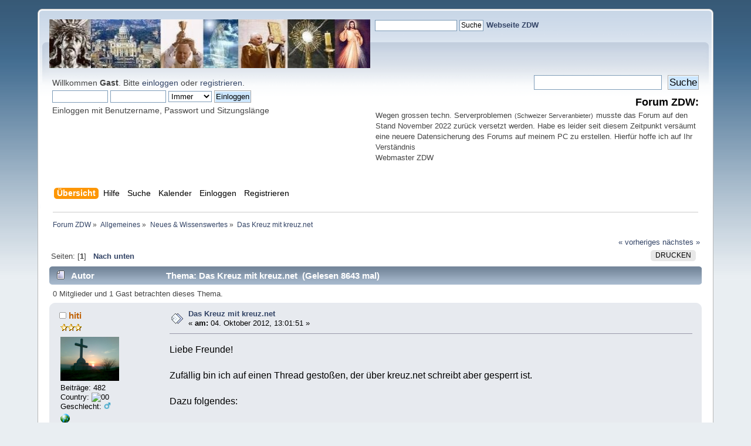

--- FILE ---
content_type: text/javascript;charset=UTF-8
request_url: https://kath-zdw.ch/seitencounter/counter.php?page=test
body_size: 128
content:
document.write('48 224 393');